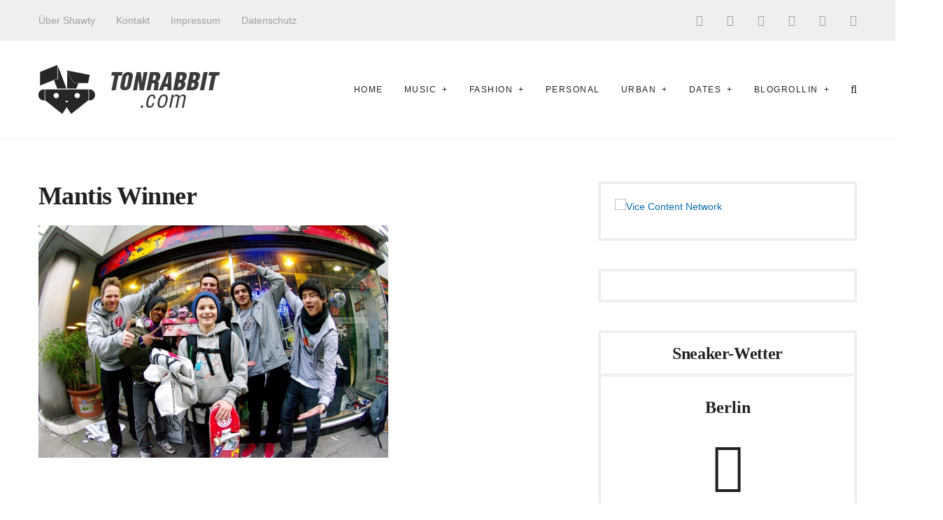

--- FILE ---
content_type: text/html; charset=UTF-8
request_url: https://www.tonrabbit.com/684/nike-dunk-sb-pushead-x-mantis-lifestore/nike-3-630x418-1/
body_size: 13650
content:
<!DOCTYPE html><html lang="de" class="no-js"><head><meta charset="UTF-8"><meta http-equiv="X-UA-Compatible" content="IE=edge"><meta name="viewport" content="width=device-width, initial-scale=1"><link rel="pingback" href="https://www.tonrabbit.com/xmlrpc.php"><link rel="apple-touch-icon" sizes="57x57" href="/apple-touch-icon-57x57.png"><link rel="apple-touch-icon" sizes="60x60" href="/apple-touch-icon-60x60.png"><link rel="apple-touch-icon" sizes="72x72" href="/apple-touch-icon-72x72.png"><link rel="apple-touch-icon" sizes="76x76" href="/apple-touch-icon-76x76.png"><link rel="apple-touch-icon" sizes="114x114" href="/apple-touch-icon-114x114.png"><link rel="apple-touch-icon" sizes="120x120" href="/apple-touch-icon-120x120.png"><link rel="apple-touch-icon" sizes="144x144" href="/apple-touch-icon-144x144.png"><link rel="apple-touch-icon" sizes="152x152" href="/apple-touch-icon-152x152.png"><link rel="apple-touch-icon" sizes="180x180" href="/apple-touch-icon-180x180.png"><link rel="icon" type="image/png" href="/favicon-32x32.png" sizes="32x32"><link rel="icon" type="image/png" href="/favicon-194x194.png" sizes="194x194"><link rel="icon" type="image/png" href="/android-chrome-192x192.png" sizes="192x192"><link rel="icon" type="image/png" href="/favicon-16x16.png" sizes="16x16"><link rel="shortcut icon" href="/favicon.ico"><link rel="manifest" href="/manifest.json"><link rel="mask-icon" href="/safari-pinned-tab.svg" color="#000000"><meta name="apple-mobile-web-app-title" content="wihel.de"><meta name="application-name" content="wihel.de"><meta name="msapplication-TileColor" content="#ffffff"><meta name="msapplication-TileImage" content="/mstile-144x144.png"><meta name="theme-color" content="#ffffff"><meta name='robots' content='index, follow, max-image-preview:large, max-snippet:-1, max-video-preview:-1' /><title>Mantis Winner - TonRabbit.com</title><link rel="canonical" href="https://www.tonrabbit.com/684/nike-dunk-sb-pushead-x-mantis-lifestore/nike-3-630x418-1/" /><meta property="og:locale" content="de_DE" /><meta property="og:type" content="article" /><meta property="og:title" content="Mantis Winner - TonRabbit.com" /><meta property="og:url" content="https://www.tonrabbit.com/684/nike-dunk-sb-pushead-x-mantis-lifestore/nike-3-630x418-1/" /><meta property="og:site_name" content="TonRabbit.com" /><meta property="og:image" content="https://www.tonrabbit.com/684/nike-dunk-sb-pushead-x-mantis-lifestore/nike-3-630x418-1" /><meta property="og:image:width" content="630" /><meta property="og:image:height" content="418" /><meta property="og:image:type" content="image/jpeg" /> <script type="application/ld+json" class="yoast-schema-graph">{"@context":"https://schema.org","@graph":[{"@type":"WebPage","@id":"https://www.tonrabbit.com/684/nike-dunk-sb-pushead-x-mantis-lifestore/nike-3-630x418-1/","url":"https://www.tonrabbit.com/684/nike-dunk-sb-pushead-x-mantis-lifestore/nike-3-630x418-1/","name":"Mantis Winner - TonRabbit.com","isPartOf":{"@id":"https://www.tonrabbit.com/#website"},"primaryImageOfPage":{"@id":"https://www.tonrabbit.com/684/nike-dunk-sb-pushead-x-mantis-lifestore/nike-3-630x418-1/#primaryimage"},"image":{"@id":"https://www.tonrabbit.com/684/nike-dunk-sb-pushead-x-mantis-lifestore/nike-3-630x418-1/#primaryimage"},"thumbnailUrl":"https://www.tonrabbit.com/wp-content/uploads/2011/03/nike-3-630x418-1.jpg","datePublished":"2011-03-09T10:50:51+00:00","breadcrumb":{"@id":"https://www.tonrabbit.com/684/nike-dunk-sb-pushead-x-mantis-lifestore/nike-3-630x418-1/#breadcrumb"},"inLanguage":"de","potentialAction":[{"@type":"ReadAction","target":["https://www.tonrabbit.com/684/nike-dunk-sb-pushead-x-mantis-lifestore/nike-3-630x418-1/"]}]},{"@type":"ImageObject","inLanguage":"de","@id":"https://www.tonrabbit.com/684/nike-dunk-sb-pushead-x-mantis-lifestore/nike-3-630x418-1/#primaryimage","url":"https://www.tonrabbit.com/wp-content/uploads/2011/03/nike-3-630x418-1.jpg","contentUrl":"https://www.tonrabbit.com/wp-content/uploads/2011/03/nike-3-630x418-1.jpg","width":630,"height":418},{"@type":"BreadcrumbList","@id":"https://www.tonrabbit.com/684/nike-dunk-sb-pushead-x-mantis-lifestore/nike-3-630x418-1/#breadcrumb","itemListElement":[{"@type":"ListItem","position":1,"name":"NIKE DUNK SB PUSHEAD x MANTIS LIFESTORE","item":"https://www.tonrabbit.com/684/nike-dunk-sb-pushead-x-mantis-lifestore/"},{"@type":"ListItem","position":2,"name":"Mantis Winner"}]},{"@type":"WebSite","@id":"https://www.tonrabbit.com/#website","url":"https://www.tonrabbit.com/","name":"TonRabbit.com","description":"She was HOP before it was HIP!","potentialAction":[{"@type":"SearchAction","target":{"@type":"EntryPoint","urlTemplate":"https://www.tonrabbit.com/?s={search_term_string}"},"query-input":{"@type":"PropertyValueSpecification","valueRequired":true,"valueName":"search_term_string"}}],"inLanguage":"de"}]}</script> <link rel='dns-prefetch' href='//secure.gravatar.com' /><link rel='dns-prefetch' href='//stats.wp.com' /><link rel='dns-prefetch' href='//fonts.googleapis.com' /><link rel='dns-prefetch' href='//v0.wordpress.com' /><link rel='dns-prefetch' href='//widgets.wp.com' /><link rel='dns-prefetch' href='//s0.wp.com' /><link rel='dns-prefetch' href='//0.gravatar.com' /><link rel='dns-prefetch' href='//1.gravatar.com' /><link rel='dns-prefetch' href='//2.gravatar.com' /><link rel='dns-prefetch' href='//jetpack.wordpress.com' /><link rel='dns-prefetch' href='//public-api.wordpress.com' /><link rel="alternate" type="application/rss+xml" title="TonRabbit.com &raquo; Feed" href="https://www.tonrabbit.com/feed/" /><link rel="alternate" type="application/rss+xml" title="TonRabbit.com &raquo; Kommentar-Feed" href="https://www.tonrabbit.com/comments/feed/" /><link rel="alternate" type="application/rss+xml" title="TonRabbit.com &raquo; Mantis Winner-Kommentar-Feed" href="https://www.tonrabbit.com/684/nike-dunk-sb-pushead-x-mantis-lifestore/nike-3-630x418-1/feed/" /><link rel="alternate" title="oEmbed (JSON)" type="application/json+oembed" href="https://www.tonrabbit.com/wp-json/oembed/1.0/embed?url=https%3A%2F%2Fwww.tonrabbit.com%2F684%2Fnike-dunk-sb-pushead-x-mantis-lifestore%2Fnike-3-630x418-1%2F" /><link rel="alternate" title="oEmbed (XML)" type="text/xml+oembed" href="https://www.tonrabbit.com/wp-json/oembed/1.0/embed?url=https%3A%2F%2Fwww.tonrabbit.com%2F684%2Fnike-dunk-sb-pushead-x-mantis-lifestore%2Fnike-3-630x418-1%2F&#038;format=xml" /><style id='wp-img-auto-sizes-contain-inline-css' type='text/css'>img:is([sizes=auto i],[sizes^="auto," i]){contain-intrinsic-size:3000px 1500px}
/*# sourceURL=wp-img-auto-sizes-contain-inline-css */</style><style id='wp-emoji-styles-inline-css' type='text/css'>img.wp-smiley, img.emoji {
		display: inline !important;
		border: none !important;
		box-shadow: none !important;
		height: 1em !important;
		width: 1em !important;
		margin: 0 0.07em !important;
		vertical-align: -0.1em !important;
		background: none !important;
		padding: 0 !important;
	}
/*# sourceURL=wp-emoji-styles-inline-css */</style><style id='wp-block-library-inline-css' type='text/css'>:root{--wp-block-synced-color:#7a00df;--wp-block-synced-color--rgb:122,0,223;--wp-bound-block-color:var(--wp-block-synced-color);--wp-editor-canvas-background:#ddd;--wp-admin-theme-color:#007cba;--wp-admin-theme-color--rgb:0,124,186;--wp-admin-theme-color-darker-10:#006ba1;--wp-admin-theme-color-darker-10--rgb:0,107,160.5;--wp-admin-theme-color-darker-20:#005a87;--wp-admin-theme-color-darker-20--rgb:0,90,135;--wp-admin-border-width-focus:2px}@media (min-resolution:192dpi){:root{--wp-admin-border-width-focus:1.5px}}.wp-element-button{cursor:pointer}:root .has-very-light-gray-background-color{background-color:#eee}:root .has-very-dark-gray-background-color{background-color:#313131}:root .has-very-light-gray-color{color:#eee}:root .has-very-dark-gray-color{color:#313131}:root .has-vivid-green-cyan-to-vivid-cyan-blue-gradient-background{background:linear-gradient(135deg,#00d084,#0693e3)}:root .has-purple-crush-gradient-background{background:linear-gradient(135deg,#34e2e4,#4721fb 50%,#ab1dfe)}:root .has-hazy-dawn-gradient-background{background:linear-gradient(135deg,#faaca8,#dad0ec)}:root .has-subdued-olive-gradient-background{background:linear-gradient(135deg,#fafae1,#67a671)}:root .has-atomic-cream-gradient-background{background:linear-gradient(135deg,#fdd79a,#004a59)}:root .has-nightshade-gradient-background{background:linear-gradient(135deg,#330968,#31cdcf)}:root .has-midnight-gradient-background{background:linear-gradient(135deg,#020381,#2874fc)}:root{--wp--preset--font-size--normal:16px;--wp--preset--font-size--huge:42px}.has-regular-font-size{font-size:1em}.has-larger-font-size{font-size:2.625em}.has-normal-font-size{font-size:var(--wp--preset--font-size--normal)}.has-huge-font-size{font-size:var(--wp--preset--font-size--huge)}.has-text-align-center{text-align:center}.has-text-align-left{text-align:left}.has-text-align-right{text-align:right}.has-fit-text{white-space:nowrap!important}#end-resizable-editor-section{display:none}.aligncenter{clear:both}.items-justified-left{justify-content:flex-start}.items-justified-center{justify-content:center}.items-justified-right{justify-content:flex-end}.items-justified-space-between{justify-content:space-between}.screen-reader-text{border:0;clip-path:inset(50%);height:1px;margin:-1px;overflow:hidden;padding:0;position:absolute;width:1px;word-wrap:normal!important}.screen-reader-text:focus{background-color:#ddd;clip-path:none;color:#444;display:block;font-size:1em;height:auto;left:5px;line-height:normal;padding:15px 23px 14px;text-decoration:none;top:5px;width:auto;z-index:100000}html :where(.has-border-color){border-style:solid}html :where([style*=border-top-color]){border-top-style:solid}html :where([style*=border-right-color]){border-right-style:solid}html :where([style*=border-bottom-color]){border-bottom-style:solid}html :where([style*=border-left-color]){border-left-style:solid}html :where([style*=border-width]){border-style:solid}html :where([style*=border-top-width]){border-top-style:solid}html :where([style*=border-right-width]){border-right-style:solid}html :where([style*=border-bottom-width]){border-bottom-style:solid}html :where([style*=border-left-width]){border-left-style:solid}html :where(img[class*=wp-image-]){height:auto;max-width:100%}:where(figure){margin:0 0 1em}html :where(.is-position-sticky){--wp-admin--admin-bar--position-offset:var(--wp-admin--admin-bar--height,0px)}@media screen and (max-width:600px){html :where(.is-position-sticky){--wp-admin--admin-bar--position-offset:0px}}

/*# sourceURL=wp-block-library-inline-css */</style><style id='global-styles-inline-css' type='text/css'>:root{--wp--preset--aspect-ratio--square: 1;--wp--preset--aspect-ratio--4-3: 4/3;--wp--preset--aspect-ratio--3-4: 3/4;--wp--preset--aspect-ratio--3-2: 3/2;--wp--preset--aspect-ratio--2-3: 2/3;--wp--preset--aspect-ratio--16-9: 16/9;--wp--preset--aspect-ratio--9-16: 9/16;--wp--preset--color--black: #000000;--wp--preset--color--cyan-bluish-gray: #abb8c3;--wp--preset--color--white: #ffffff;--wp--preset--color--pale-pink: #f78da7;--wp--preset--color--vivid-red: #cf2e2e;--wp--preset--color--luminous-vivid-orange: #ff6900;--wp--preset--color--luminous-vivid-amber: #fcb900;--wp--preset--color--light-green-cyan: #7bdcb5;--wp--preset--color--vivid-green-cyan: #00d084;--wp--preset--color--pale-cyan-blue: #8ed1fc;--wp--preset--color--vivid-cyan-blue: #0693e3;--wp--preset--color--vivid-purple: #9b51e0;--wp--preset--gradient--vivid-cyan-blue-to-vivid-purple: linear-gradient(135deg,rgb(6,147,227) 0%,rgb(155,81,224) 100%);--wp--preset--gradient--light-green-cyan-to-vivid-green-cyan: linear-gradient(135deg,rgb(122,220,180) 0%,rgb(0,208,130) 100%);--wp--preset--gradient--luminous-vivid-amber-to-luminous-vivid-orange: linear-gradient(135deg,rgb(252,185,0) 0%,rgb(255,105,0) 100%);--wp--preset--gradient--luminous-vivid-orange-to-vivid-red: linear-gradient(135deg,rgb(255,105,0) 0%,rgb(207,46,46) 100%);--wp--preset--gradient--very-light-gray-to-cyan-bluish-gray: linear-gradient(135deg,rgb(238,238,238) 0%,rgb(169,184,195) 100%);--wp--preset--gradient--cool-to-warm-spectrum: linear-gradient(135deg,rgb(74,234,220) 0%,rgb(151,120,209) 20%,rgb(207,42,186) 40%,rgb(238,44,130) 60%,rgb(251,105,98) 80%,rgb(254,248,76) 100%);--wp--preset--gradient--blush-light-purple: linear-gradient(135deg,rgb(255,206,236) 0%,rgb(152,150,240) 100%);--wp--preset--gradient--blush-bordeaux: linear-gradient(135deg,rgb(254,205,165) 0%,rgb(254,45,45) 50%,rgb(107,0,62) 100%);--wp--preset--gradient--luminous-dusk: linear-gradient(135deg,rgb(255,203,112) 0%,rgb(199,81,192) 50%,rgb(65,88,208) 100%);--wp--preset--gradient--pale-ocean: linear-gradient(135deg,rgb(255,245,203) 0%,rgb(182,227,212) 50%,rgb(51,167,181) 100%);--wp--preset--gradient--electric-grass: linear-gradient(135deg,rgb(202,248,128) 0%,rgb(113,206,126) 100%);--wp--preset--gradient--midnight: linear-gradient(135deg,rgb(2,3,129) 0%,rgb(40,116,252) 100%);--wp--preset--font-size--small: 13px;--wp--preset--font-size--medium: 20px;--wp--preset--font-size--large: 36px;--wp--preset--font-size--x-large: 42px;--wp--preset--spacing--20: 0.44rem;--wp--preset--spacing--30: 0.67rem;--wp--preset--spacing--40: 1rem;--wp--preset--spacing--50: 1.5rem;--wp--preset--spacing--60: 2.25rem;--wp--preset--spacing--70: 3.38rem;--wp--preset--spacing--80: 5.06rem;--wp--preset--shadow--natural: 6px 6px 9px rgba(0, 0, 0, 0.2);--wp--preset--shadow--deep: 12px 12px 50px rgba(0, 0, 0, 0.4);--wp--preset--shadow--sharp: 6px 6px 0px rgba(0, 0, 0, 0.2);--wp--preset--shadow--outlined: 6px 6px 0px -3px rgb(255, 255, 255), 6px 6px rgb(0, 0, 0);--wp--preset--shadow--crisp: 6px 6px 0px rgb(0, 0, 0);}:where(.is-layout-flex){gap: 0.5em;}:where(.is-layout-grid){gap: 0.5em;}body .is-layout-flex{display: flex;}.is-layout-flex{flex-wrap: wrap;align-items: center;}.is-layout-flex > :is(*, div){margin: 0;}body .is-layout-grid{display: grid;}.is-layout-grid > :is(*, div){margin: 0;}:where(.wp-block-columns.is-layout-flex){gap: 2em;}:where(.wp-block-columns.is-layout-grid){gap: 2em;}:where(.wp-block-post-template.is-layout-flex){gap: 1.25em;}:where(.wp-block-post-template.is-layout-grid){gap: 1.25em;}.has-black-color{color: var(--wp--preset--color--black) !important;}.has-cyan-bluish-gray-color{color: var(--wp--preset--color--cyan-bluish-gray) !important;}.has-white-color{color: var(--wp--preset--color--white) !important;}.has-pale-pink-color{color: var(--wp--preset--color--pale-pink) !important;}.has-vivid-red-color{color: var(--wp--preset--color--vivid-red) !important;}.has-luminous-vivid-orange-color{color: var(--wp--preset--color--luminous-vivid-orange) !important;}.has-luminous-vivid-amber-color{color: var(--wp--preset--color--luminous-vivid-amber) !important;}.has-light-green-cyan-color{color: var(--wp--preset--color--light-green-cyan) !important;}.has-vivid-green-cyan-color{color: var(--wp--preset--color--vivid-green-cyan) !important;}.has-pale-cyan-blue-color{color: var(--wp--preset--color--pale-cyan-blue) !important;}.has-vivid-cyan-blue-color{color: var(--wp--preset--color--vivid-cyan-blue) !important;}.has-vivid-purple-color{color: var(--wp--preset--color--vivid-purple) !important;}.has-black-background-color{background-color: var(--wp--preset--color--black) !important;}.has-cyan-bluish-gray-background-color{background-color: var(--wp--preset--color--cyan-bluish-gray) !important;}.has-white-background-color{background-color: var(--wp--preset--color--white) !important;}.has-pale-pink-background-color{background-color: var(--wp--preset--color--pale-pink) !important;}.has-vivid-red-background-color{background-color: var(--wp--preset--color--vivid-red) !important;}.has-luminous-vivid-orange-background-color{background-color: var(--wp--preset--color--luminous-vivid-orange) !important;}.has-luminous-vivid-amber-background-color{background-color: var(--wp--preset--color--luminous-vivid-amber) !important;}.has-light-green-cyan-background-color{background-color: var(--wp--preset--color--light-green-cyan) !important;}.has-vivid-green-cyan-background-color{background-color: var(--wp--preset--color--vivid-green-cyan) !important;}.has-pale-cyan-blue-background-color{background-color: var(--wp--preset--color--pale-cyan-blue) !important;}.has-vivid-cyan-blue-background-color{background-color: var(--wp--preset--color--vivid-cyan-blue) !important;}.has-vivid-purple-background-color{background-color: var(--wp--preset--color--vivid-purple) !important;}.has-black-border-color{border-color: var(--wp--preset--color--black) !important;}.has-cyan-bluish-gray-border-color{border-color: var(--wp--preset--color--cyan-bluish-gray) !important;}.has-white-border-color{border-color: var(--wp--preset--color--white) !important;}.has-pale-pink-border-color{border-color: var(--wp--preset--color--pale-pink) !important;}.has-vivid-red-border-color{border-color: var(--wp--preset--color--vivid-red) !important;}.has-luminous-vivid-orange-border-color{border-color: var(--wp--preset--color--luminous-vivid-orange) !important;}.has-luminous-vivid-amber-border-color{border-color: var(--wp--preset--color--luminous-vivid-amber) !important;}.has-light-green-cyan-border-color{border-color: var(--wp--preset--color--light-green-cyan) !important;}.has-vivid-green-cyan-border-color{border-color: var(--wp--preset--color--vivid-green-cyan) !important;}.has-pale-cyan-blue-border-color{border-color: var(--wp--preset--color--pale-cyan-blue) !important;}.has-vivid-cyan-blue-border-color{border-color: var(--wp--preset--color--vivid-cyan-blue) !important;}.has-vivid-purple-border-color{border-color: var(--wp--preset--color--vivid-purple) !important;}.has-vivid-cyan-blue-to-vivid-purple-gradient-background{background: var(--wp--preset--gradient--vivid-cyan-blue-to-vivid-purple) !important;}.has-light-green-cyan-to-vivid-green-cyan-gradient-background{background: var(--wp--preset--gradient--light-green-cyan-to-vivid-green-cyan) !important;}.has-luminous-vivid-amber-to-luminous-vivid-orange-gradient-background{background: var(--wp--preset--gradient--luminous-vivid-amber-to-luminous-vivid-orange) !important;}.has-luminous-vivid-orange-to-vivid-red-gradient-background{background: var(--wp--preset--gradient--luminous-vivid-orange-to-vivid-red) !important;}.has-very-light-gray-to-cyan-bluish-gray-gradient-background{background: var(--wp--preset--gradient--very-light-gray-to-cyan-bluish-gray) !important;}.has-cool-to-warm-spectrum-gradient-background{background: var(--wp--preset--gradient--cool-to-warm-spectrum) !important;}.has-blush-light-purple-gradient-background{background: var(--wp--preset--gradient--blush-light-purple) !important;}.has-blush-bordeaux-gradient-background{background: var(--wp--preset--gradient--blush-bordeaux) !important;}.has-luminous-dusk-gradient-background{background: var(--wp--preset--gradient--luminous-dusk) !important;}.has-pale-ocean-gradient-background{background: var(--wp--preset--gradient--pale-ocean) !important;}.has-electric-grass-gradient-background{background: var(--wp--preset--gradient--electric-grass) !important;}.has-midnight-gradient-background{background: var(--wp--preset--gradient--midnight) !important;}.has-small-font-size{font-size: var(--wp--preset--font-size--small) !important;}.has-medium-font-size{font-size: var(--wp--preset--font-size--medium) !important;}.has-large-font-size{font-size: var(--wp--preset--font-size--large) !important;}.has-x-large-font-size{font-size: var(--wp--preset--font-size--x-large) !important;}
/*# sourceURL=global-styles-inline-css */</style><style id='classic-theme-styles-inline-css' type='text/css'>/*! This file is auto-generated */
.wp-block-button__link{color:#fff;background-color:#32373c;border-radius:9999px;box-shadow:none;text-decoration:none;padding:calc(.667em + 2px) calc(1.333em + 2px);font-size:1.125em}.wp-block-file__button{background:#32373c;color:#fff;text-decoration:none}
/*# sourceURL=/wp-includes/css/classic-themes.min.css */</style><link rel='stylesheet' id='cookie-notice-front-css' href='https://www.tonrabbit.com/wp-content/plugins/cookie-notice/css/front.min.css?ver=2.5.11' type='text/css' media='all' /><link rel='stylesheet' id='fvp-frontend-css' href='https://www.tonrabbit.com/wp-content/cache/autoptimize/css/autoptimize_single_688d360e90d71fd1a201875aeb635ad6.css?ver=2.3.3' type='text/css' media='all' /><link rel='stylesheet' id='dashicons-css' href='https://www.tonrabbit.com/wp-includes/css/dashicons.min.css?ver=6.9' type='text/css' media='all' /><link rel='stylesheet' id='manohara-vendor-css' href='https://www.tonrabbit.com/wp-content/cache/autoptimize/css/autoptimize_single_86f609dea3b6cbe4ffd27e8a6ddc2af3.css?ver=1.0.0' type='text/css' media='all' /><link rel='stylesheet' id='manohara-style-css' href='https://www.tonrabbit.com/wp-content/cache/autoptimize/css/autoptimize_single_d2c592560966ab124cadabdcbba9e827.css?ver=1.0.0' type='text/css' media='all' /><link rel='stylesheet' id='manohara-css' href='https://www.tonrabbit.com/wp-content/cache/autoptimize/css/autoptimize_single_60c900b7e4f9a86ad888806a55478dfe.css?ver=1.0.0' type='text/css' media='all' /><link rel='stylesheet' id='jetpack_likes-css' href='https://www.tonrabbit.com/wp-content/cache/autoptimize/css/autoptimize_single_d402e4f0b2fe0983d7c184a5d78642da.css?ver=15.4' type='text/css' media='all' /> <script defer id="cookie-notice-front-js-before" src="[data-uri]"></script> <script defer type="text/javascript" src="https://www.tonrabbit.com/wp-content/plugins/cookie-notice/js/front.min.js?ver=2.5.11" id="cookie-notice-front-js"></script> <script type="text/javascript" src="https://www.tonrabbit.com/wp-includes/js/jquery/jquery.min.js?ver=3.7.1" id="jquery-core-js"></script> <script type="text/javascript" src="https://www.tonrabbit.com/wp-includes/js/jquery/jquery-migrate.min.js?ver=3.4.1" id="jquery-migrate-js"></script> <script type="text/javascript" src="https://www.tonrabbit.com/wp-content/plugins/featured-video-plus/js/jquery.fitvids.min.js?ver=master-2015-08" id="jquery.fitvids-js"></script> <script defer id="fvp-frontend-js-extra" src="[data-uri]"></script> <script defer type="text/javascript" src="https://www.tonrabbit.com/wp-content/plugins/featured-video-plus/js/frontend.min.js?ver=2.3.3" id="fvp-frontend-js"></script> <script defer type="text/javascript" src="https://www.tonrabbit.com/wp-content/plugins/google-analyticator/external-tracking.min.js?ver=6.5.7" id="ga-external-tracking-js"></script> <link rel="https://api.w.org/" href="https://www.tonrabbit.com/wp-json/" /><link rel="alternate" title="JSON" type="application/json" href="https://www.tonrabbit.com/wp-json/wp/v2/media/686" /><link rel="EditURI" type="application/rsd+xml" title="RSD" href="https://www.tonrabbit.com/xmlrpc.php?rsd" /><meta name="generator" content="WordPress 6.9" /><link rel='shortlink' href='https://wp.me/a3iMax-b4' /><style>img#wpstats{display:none}</style> <script defer src="[data-uri]"></script> <script type="text/javascript">var _gaq = _gaq || [];
  
	_gaq.push(['_setAccount', 'UA-6301628-30']);
    _gaq.push(['_addDevId', 'i9k95']); // Google Analyticator App ID with Google
	_gaq.push(['_trackPageview']);

	(function() {
		var ga = document.createElement('script'); ga.type = 'text/javascript'; ga.async = true;
		                ga.src = ('https:' == document.location.protocol ? 'https://ssl' : 'http://www') + '.google-analytics.com/ga.js';
		                var s = document.getElementsByTagName('script')[0]; s.parentNode.insertBefore(ga, s);
	})();</script> <script defer src="[data-uri]"></script> <script>(function(i,s,o,g,r,a,m){i['GoogleAnalyticsObject']=r;i[r]=i[r]||function(){
	(i[r].q=i[r].q||[]).push(arguments)},i[r].l=1*new Date();a=s.createElement(o),
	m=s.getElementsByTagName(o)[0];a.async=1;a.src=g;m.parentNode.insertBefore(a,m)
})(window,document,'script','//www.google-analytics.com/analytics.js','ga');
ga('create', 'UA-18311659-1', 'auto');
ga('set', 'anonymizeIp', true);
ga('send', 'pageview');</script> </head><body class="attachment wp-singular attachment-template-default single single-attachment postid-686 attachmentid-686 attachment-jpeg wp-theme-manohara wp-child-theme-manohara-child cookies-not-set tailor-ui single-post--layout-"><div id="wrap"><header role="banner"><div class="header header--mobile"><div class="header__section header__section--sticky"><div class="header__inner"> <button data-toggle="sidenav" class="icon"> <i class="fa fa-bars"></i> </button><div class="brand"><div class="brand__logo"> <a href="https://www.tonrabbit.com/"> <img src="https://www.tonrabbit.com/wp-content/uploads/2014/07/website_logo.png" alt="TonRabbit.com" data-rjs="https://www.tonrabbit.com/wp-content/uploads/2011/03/nike-3-630x418-1.jpg"> </a></div></div> <button data-toggle="searchbar" class="icon"> <i class="fa fa-search"></i> </button><div class="searchbar"><form role="search" method="get" action="https://www.tonrabbit.com/"> <input type="search" name="s" title="Search for:" placeholder="Enter your keyword here and hit enter" value="" ></form> <button type="button" class="searchbar__close icon"> <i class="fa fa-close"></i> </button></div></div></div></div><div class="header header--style-1"><div class="header__section header__section--secondary"><div class="container"><div class="header__inner"><nav class="nav nav--secondary"><ul id="menu-sec-nav" class="menu"><li id="menu-item-3432" class="menu-item menu-item-type-post_type menu-item-object-page menu-item-3432"><a href="https://www.tonrabbit.com/shawty/">Über Shawty</a></li><li id="menu-item-3433" class="menu-item menu-item-type-post_type menu-item-object-page menu-item-3433"><a href="https://www.tonrabbit.com/kontakt/">Kontakt</a></li><li id="menu-item-3434" class="menu-item menu-item-type-post_type menu-item-object-page menu-item-3434"><a href="https://www.tonrabbit.com/impressum/">Impressum</a></li><li id="menu-item-6314" class="menu-item menu-item-type-post_type menu-item-object-page menu-item-6314"><a href="https://www.tonrabbit.com/datenschutz/">Datenschutz</a></li></ul></nav><nav class="social-links"> <a href="https://www.facebook.com/tonrabbit" class="icon"><i class="fa fa-facebook-official"></i></a> <a href="https://twitter.com/rabbit_runz" class="icon"><i class="fa fa-twitter"></i></a> <a href="https://plus.google.com/u/0/113327615671879140977" class="icon"><i class="fa fa-google-plus"></i></a> <a href="https://www.instagram.com/rabbit_runz/" class="icon"><i class="fa fa-instagram"></i></a> <a href="https://www.youtube.com/user/KillahKizz" class="icon"><i class="fa fa-youtube-play"></i></a> <a href="https://www.pinterest.de/rabbitrunz/boards" class="icon"><i class="fa fa-pinterest"></i></a></nav></div></div></div><div class="header__section header__section--primary"><div class="container"><div class="header__inner"><div class="brand"><div class="brand__logo"> <a href="https://www.tonrabbit.com/"> <img src="https://www.tonrabbit.com/wp-content/uploads/2014/07/website_logo.png" alt="TonRabbit.com" data-rjs="https://www.tonrabbit.com/wp-content/uploads/2011/03/nike-3-630x418-1.jpg"> </a></div></div><nav class="nav nav--primary"><ul id="menu-main-nav" class="menu"><li id="menu-item-3400" class="menu-item menu-item-type-post_type menu-item-object-page menu-item-home menu-item-3400"><a href="https://www.tonrabbit.com/">Home</a></li><li id="menu-item-3453" class="menu-item menu-item-type-taxonomy menu-item-object-category menu-item-has-children menu-item-3453"><a href="https://www.tonrabbit.com/category/music/">Music</a><ul class="sub-menu"><li id="menu-item-3476" class="menu-item menu-item-type-taxonomy menu-item-object-category menu-item-3476"><a href="https://www.tonrabbit.com/category/music/concerts/">Concerts</a></li><li id="menu-item-3477" class="menu-item menu-item-type-taxonomy menu-item-object-category menu-item-3477"><a href="https://www.tonrabbit.com/category/music/festivals/">Festivals</a></li><li id="menu-item-3419" class="menu-item menu-item-type-taxonomy menu-item-object-category menu-item-3419"><a href="https://www.tonrabbit.com/category/music/hip-hop/">Hip Hop</a></li><li id="menu-item-3420" class="menu-item menu-item-type-taxonomy menu-item-object-category menu-item-3420"><a href="https://www.tonrabbit.com/category/music/interviews/">Interviews</a></li><li id="menu-item-3421" class="menu-item menu-item-type-taxonomy menu-item-object-category menu-item-3421"><a href="https://www.tonrabbit.com/category/music/playlist/">Playlist</a></li><li id="menu-item-3445" class="menu-item menu-item-type-taxonomy menu-item-object-category menu-item-3445"><a href="https://www.tonrabbit.com/category/music/specialz-music/">Specialz</a></li><li id="menu-item-3446" class="menu-item menu-item-type-taxonomy menu-item-object-category menu-item-3446"><a href="https://www.tonrabbit.com/category/music/tracks/">Tracks</a></li><li id="menu-item-3422" class="menu-item menu-item-type-taxonomy menu-item-object-category menu-item-3422"><a href="https://www.tonrabbit.com/category/videos/">Videos</a></li><li id="menu-item-3423" class="menu-item menu-item-type-taxonomy menu-item-object-category menu-item-3423"><a href="https://www.tonrabbit.com/category/music/wmr/">Weekly Music Recap</a></li></ul></li><li id="menu-item-3454" class="menu-item menu-item-type-taxonomy menu-item-object-category menu-item-has-children menu-item-3454"><a href="https://www.tonrabbit.com/category/fashion/">Fashion</a><ul class="sub-menu"><li id="menu-item-3455" class="menu-item menu-item-type-taxonomy menu-item-object-category menu-item-3455"><a href="https://www.tonrabbit.com/category/fashion/apparel/">Apparel</a></li><li id="menu-item-3640" class="menu-item menu-item-type-taxonomy menu-item-object-category menu-item-3640"><a href="https://www.tonrabbit.com/category/fashion/lookbook/">Lookbook</a></li><li id="menu-item-3456" class="menu-item menu-item-type-taxonomy menu-item-object-category menu-item-3456"><a href="https://www.tonrabbit.com/category/fashion/sneaker/">Sneaker</a></li><li id="menu-item-5439" class="menu-item menu-item-type-taxonomy menu-item-object-category menu-item-5439"><a href="https://www.tonrabbit.com/category/fashion/kicksonfriday/">KicksOnFriday</a></li><li id="menu-item-3479" class="menu-item menu-item-type-taxonomy menu-item-object-category menu-item-3479"><a href="https://www.tonrabbit.com/category/fashion/she-loves-sneakers/">She ❤ Sneakers</a></li></ul></li><li id="menu-item-3427" class="menu-item menu-item-type-taxonomy menu-item-object-category menu-item-3427"><a href="https://www.tonrabbit.com/category/personal/">Personal</a></li><li id="menu-item-3457" class="menu-item menu-item-type-taxonomy menu-item-object-category menu-item-has-children menu-item-3457"><a href="https://www.tonrabbit.com/category/urban/">Urban</a><ul class="sub-menu"><li id="menu-item-3463" class="menu-item menu-item-type-taxonomy menu-item-object-category menu-item-has-children menu-item-3463"><a href="https://www.tonrabbit.com/category/events/">Events</a><ul class="sub-menu"><li id="menu-item-3470" class="menu-item menu-item-type-taxonomy menu-item-object-category menu-item-3470"><a href="https://www.tonrabbit.com/category/events/international/">International</a></li><li id="menu-item-3471" class="menu-item menu-item-type-taxonomy menu-item-object-category menu-item-has-children menu-item-3471"><a href="https://www.tonrabbit.com/category/events/national/">National</a><ul class="sub-menu"><li id="menu-item-3464" class="menu-item menu-item-type-taxonomy menu-item-object-category menu-item-3464"><a href="https://www.tonrabbit.com/category/events/hamburg/">Hamburg</a></li></ul></li></ul></li><li id="menu-item-3458" class="menu-item menu-item-type-taxonomy menu-item-object-category menu-item-3458"><a href="https://www.tonrabbit.com/category/urban/lifestyle/">Lifestyle</a></li><li id="menu-item-3818" class="menu-item menu-item-type-taxonomy menu-item-object-category menu-item-3818"><a href="https://www.tonrabbit.com/category/urban/gadgets/">Gadgets</a></li><li id="menu-item-3459" class="menu-item menu-item-type-taxonomy menu-item-object-category menu-item-has-children menu-item-3459"><a href="https://www.tonrabbit.com/category/urban/marketing/">Marketing</a><ul class="sub-menu"><li id="menu-item-3460" class="menu-item menu-item-type-taxonomy menu-item-object-category menu-item-3460"><a href="https://www.tonrabbit.com/category/urban/marketing/social-media/">Social Media</a></li></ul></li><li id="menu-item-4661" class="menu-item menu-item-type-taxonomy menu-item-object-category menu-item-4661"><a href="https://www.tonrabbit.com/category/urban/shorties/">Shorties</a></li><li id="menu-item-3461" class="menu-item menu-item-type-taxonomy menu-item-object-category menu-item-3461"><a href="https://www.tonrabbit.com/category/urban/streetart-urban/">Streetart</a></li></ul></li><li id="menu-item-3507" class="menu-item menu-item-type-taxonomy menu-item-object-category menu-item-has-children menu-item-3507"><a href="https://www.tonrabbit.com/category/dates/">Dates</a><ul class="sub-menu"><li id="menu-item-3508" class="menu-item menu-item-type-taxonomy menu-item-object-category menu-item-3508"><a href="https://www.tonrabbit.com/category/dates/2008/">2008</a></li><li id="menu-item-3509" class="menu-item menu-item-type-taxonomy menu-item-object-category menu-item-3509"><a href="https://www.tonrabbit.com/category/dates/2009/">2009</a></li><li id="menu-item-3510" class="menu-item menu-item-type-taxonomy menu-item-object-category menu-item-3510"><a href="https://www.tonrabbit.com/category/dates/2011/">2011</a></li><li id="menu-item-3511" class="menu-item menu-item-type-taxonomy menu-item-object-category menu-item-3511"><a href="https://www.tonrabbit.com/category/dates/2012/">2012</a></li><li id="menu-item-3512" class="menu-item menu-item-type-taxonomy menu-item-object-category menu-item-3512"><a href="https://www.tonrabbit.com/category/dates/2013/">2013</a></li><li id="menu-item-3513" class="menu-item menu-item-type-taxonomy menu-item-object-category menu-item-3513"><a href="https://www.tonrabbit.com/category/dates/2014/">2014</a></li><li id="menu-item-3514" class="menu-item menu-item-type-taxonomy menu-item-object-category menu-item-3514"><a href="https://www.tonrabbit.com/category/dates/2015/">2015</a></li></ul></li><li id="menu-item-3466" class="menu-item menu-item-type-taxonomy menu-item-object-category menu-item-has-children menu-item-3466"><a href="https://www.tonrabbit.com/category/blogrollin-2/">BlogRollin</a><ul class="sub-menu"><li id="menu-item-3467" class="menu-item menu-item-type-taxonomy menu-item-object-category menu-item-3467"><a href="https://www.tonrabbit.com/category/blogrollin-2/blogs/">Blogs</a></li><li id="menu-item-3468" class="menu-item menu-item-type-taxonomy menu-item-object-category menu-item-3468"><a href="https://www.tonrabbit.com/category/blogrollin-2/instagram/">Instagram</a></li></ul></li></ul></nav> <button type="button" data-toggle="searchbar" class="icon"> <i class="fa fa-search"></i> </button><div class="searchbar"><form role="search" method="get" action="https://www.tonrabbit.com/"> <input type="search" name="s" title="Search for:" placeholder="Enter your keyword here and hit enter" value="" ></form> <button type="button" class="searchbar__close icon"> <i class="fa fa-close"></i> </button></div></div></div></div></div><aside id="sidenav" class="sidenav"><div class="sidenav__backdrop"><div class="sidenav__content"><div class="sidenav__brand brand"><div class="brand__name"> <a href="https://www.tonrabbit.com/">TonRabbit.com</a></div><div class="icon sidenav__close"></div></div><nav class="sidenav__nav"><ul id="menu-main-nav-1" class="menu"><li class="menu-item menu-item-type-post_type menu-item-object-page menu-item-home menu-item-3400"><a href="https://www.tonrabbit.com/">Home</a></li><li class="menu-item menu-item-type-taxonomy menu-item-object-category menu-item-has-children menu-item-3453"><a href="https://www.tonrabbit.com/category/music/">Music</a><ul class="sub-menu"><li class="menu-item menu-item-type-taxonomy menu-item-object-category menu-item-3476"><a href="https://www.tonrabbit.com/category/music/concerts/">Concerts</a></li><li class="menu-item menu-item-type-taxonomy menu-item-object-category menu-item-3477"><a href="https://www.tonrabbit.com/category/music/festivals/">Festivals</a></li><li class="menu-item menu-item-type-taxonomy menu-item-object-category menu-item-3419"><a href="https://www.tonrabbit.com/category/music/hip-hop/">Hip Hop</a></li><li class="menu-item menu-item-type-taxonomy menu-item-object-category menu-item-3420"><a href="https://www.tonrabbit.com/category/music/interviews/">Interviews</a></li><li class="menu-item menu-item-type-taxonomy menu-item-object-category menu-item-3421"><a href="https://www.tonrabbit.com/category/music/playlist/">Playlist</a></li><li class="menu-item menu-item-type-taxonomy menu-item-object-category menu-item-3445"><a href="https://www.tonrabbit.com/category/music/specialz-music/">Specialz</a></li><li class="menu-item menu-item-type-taxonomy menu-item-object-category menu-item-3446"><a href="https://www.tonrabbit.com/category/music/tracks/">Tracks</a></li><li class="menu-item menu-item-type-taxonomy menu-item-object-category menu-item-3422"><a href="https://www.tonrabbit.com/category/videos/">Videos</a></li><li class="menu-item menu-item-type-taxonomy menu-item-object-category menu-item-3423"><a href="https://www.tonrabbit.com/category/music/wmr/">Weekly Music Recap</a></li></ul></li><li class="menu-item menu-item-type-taxonomy menu-item-object-category menu-item-has-children menu-item-3454"><a href="https://www.tonrabbit.com/category/fashion/">Fashion</a><ul class="sub-menu"><li class="menu-item menu-item-type-taxonomy menu-item-object-category menu-item-3455"><a href="https://www.tonrabbit.com/category/fashion/apparel/">Apparel</a></li><li class="menu-item menu-item-type-taxonomy menu-item-object-category menu-item-3640"><a href="https://www.tonrabbit.com/category/fashion/lookbook/">Lookbook</a></li><li class="menu-item menu-item-type-taxonomy menu-item-object-category menu-item-3456"><a href="https://www.tonrabbit.com/category/fashion/sneaker/">Sneaker</a></li><li class="menu-item menu-item-type-taxonomy menu-item-object-category menu-item-5439"><a href="https://www.tonrabbit.com/category/fashion/kicksonfriday/">KicksOnFriday</a></li><li class="menu-item menu-item-type-taxonomy menu-item-object-category menu-item-3479"><a href="https://www.tonrabbit.com/category/fashion/she-loves-sneakers/">She ❤ Sneakers</a></li></ul></li><li class="menu-item menu-item-type-taxonomy menu-item-object-category menu-item-3427"><a href="https://www.tonrabbit.com/category/personal/">Personal</a></li><li class="menu-item menu-item-type-taxonomy menu-item-object-category menu-item-has-children menu-item-3457"><a href="https://www.tonrabbit.com/category/urban/">Urban</a><ul class="sub-menu"><li class="menu-item menu-item-type-taxonomy menu-item-object-category menu-item-has-children menu-item-3463"><a href="https://www.tonrabbit.com/category/events/">Events</a><ul class="sub-menu"><li class="menu-item menu-item-type-taxonomy menu-item-object-category menu-item-3470"><a href="https://www.tonrabbit.com/category/events/international/">International</a></li><li class="menu-item menu-item-type-taxonomy menu-item-object-category menu-item-has-children menu-item-3471"><a href="https://www.tonrabbit.com/category/events/national/">National</a><ul class="sub-menu"><li class="menu-item menu-item-type-taxonomy menu-item-object-category menu-item-3464"><a href="https://www.tonrabbit.com/category/events/hamburg/">Hamburg</a></li></ul></li></ul></li><li class="menu-item menu-item-type-taxonomy menu-item-object-category menu-item-3458"><a href="https://www.tonrabbit.com/category/urban/lifestyle/">Lifestyle</a></li><li class="menu-item menu-item-type-taxonomy menu-item-object-category menu-item-3818"><a href="https://www.tonrabbit.com/category/urban/gadgets/">Gadgets</a></li><li class="menu-item menu-item-type-taxonomy menu-item-object-category menu-item-has-children menu-item-3459"><a href="https://www.tonrabbit.com/category/urban/marketing/">Marketing</a><ul class="sub-menu"><li class="menu-item menu-item-type-taxonomy menu-item-object-category menu-item-3460"><a href="https://www.tonrabbit.com/category/urban/marketing/social-media/">Social Media</a></li></ul></li><li class="menu-item menu-item-type-taxonomy menu-item-object-category menu-item-4661"><a href="https://www.tonrabbit.com/category/urban/shorties/">Shorties</a></li><li class="menu-item menu-item-type-taxonomy menu-item-object-category menu-item-3461"><a href="https://www.tonrabbit.com/category/urban/streetart-urban/">Streetart</a></li></ul></li><li class="menu-item menu-item-type-taxonomy menu-item-object-category menu-item-has-children menu-item-3507"><a href="https://www.tonrabbit.com/category/dates/">Dates</a><ul class="sub-menu"><li class="menu-item menu-item-type-taxonomy menu-item-object-category menu-item-3508"><a href="https://www.tonrabbit.com/category/dates/2008/">2008</a></li><li class="menu-item menu-item-type-taxonomy menu-item-object-category menu-item-3509"><a href="https://www.tonrabbit.com/category/dates/2009/">2009</a></li><li class="menu-item menu-item-type-taxonomy menu-item-object-category menu-item-3510"><a href="https://www.tonrabbit.com/category/dates/2011/">2011</a></li><li class="menu-item menu-item-type-taxonomy menu-item-object-category menu-item-3511"><a href="https://www.tonrabbit.com/category/dates/2012/">2012</a></li><li class="menu-item menu-item-type-taxonomy menu-item-object-category menu-item-3512"><a href="https://www.tonrabbit.com/category/dates/2013/">2013</a></li><li class="menu-item menu-item-type-taxonomy menu-item-object-category menu-item-3513"><a href="https://www.tonrabbit.com/category/dates/2014/">2014</a></li><li class="menu-item menu-item-type-taxonomy menu-item-object-category menu-item-3514"><a href="https://www.tonrabbit.com/category/dates/2015/">2015</a></li></ul></li><li class="menu-item menu-item-type-taxonomy menu-item-object-category menu-item-has-children menu-item-3466"><a href="https://www.tonrabbit.com/category/blogrollin-2/">BlogRollin</a><ul class="sub-menu"><li class="menu-item menu-item-type-taxonomy menu-item-object-category menu-item-3467"><a href="https://www.tonrabbit.com/category/blogrollin-2/blogs/">Blogs</a></li><li class="menu-item menu-item-type-taxonomy menu-item-object-category menu-item-3468"><a href="https://www.tonrabbit.com/category/blogrollin-2/instagram/">Instagram</a></li></ul></li></ul></nav><nav class="sidenav__social-links"> <a href="https://www.facebook.com/tonrabbit" class="icon"><i class="fa fa-facebook-official"></i></a> <a href="https://twitter.com/rabbit_runz" class="icon"><i class="fa fa-twitter"></i></a> <a href="https://plus.google.com/u/0/113327615671879140977" class="icon"><i class="fa fa-google-plus"></i></a> <a href="https://www.instagram.com/rabbit_runz/" class="icon"><i class="fa fa-instagram"></i></a> <a href="https://www.youtube.com/user/KillahKizz" class="icon"><i class="fa fa-youtube-play"></i></a> <a href="https://www.pinterest.de/rabbitrunz/boards" class="icon"><i class="fa fa-pinterest"></i></a></nav></div></div></aside></header><main role="main"><div class="content"><article id="post-686" class="article post-686 attachment type-attachment status-inherit hentry"><div class="section section--border-bottom section--border-top"><div class="container"><div class="section__inner"><div class="grid"><div class="grid__cell grid__cell--medium-8"><section class="content-area"><header class="article__header"><h1 class="article__title">Mantis Winner</h1></header><div class="article__content"><p class="attachment"><a href='https://www.tonrabbit.com/wp-content/uploads/2011/03/nike-3-630x418-1.jpg'><img fetchpriority="high" decoding="async" width="500" height="332" src="https://www.tonrabbit.com/wp-content/uploads/2011/03/nike-3-630x418-1-500x332.jpg" class="attachment-medium size-medium" alt="" srcset="https://www.tonrabbit.com/wp-content/uploads/2011/03/nike-3-630x418-1-500x332.jpg 500w, https://www.tonrabbit.com/wp-content/uploads/2011/03/nike-3-630x418-1-300x200.jpg 300w, https://www.tonrabbit.com/wp-content/uploads/2011/03/nike-3-630x418-1-360x240.jpg 360w, https://www.tonrabbit.com/wp-content/uploads/2011/03/nike-3-630x418-1-600x400.jpg 600w, https://www.tonrabbit.com/wp-content/uploads/2011/03/nike-3-630x418-1.jpg 630w" sizes="(max-width: 500px) 100vw, 500px" data-rjs="https://www.tonrabbit.com/wp-content/uploads/2011/03/nike-3-630x418-1.jpg" data-attachment-id="686" data-permalink="https://www.tonrabbit.com/684/nike-dunk-sb-pushead-x-mantis-lifestore/nike-3-630x418-1/" data-orig-file="https://www.tonrabbit.com/wp-content/uploads/2011/03/nike-3-630x418-1.jpg" data-orig-size="630,418" data-comments-opened="1" data-image-meta="{&quot;aperture&quot;:&quot;0&quot;,&quot;credit&quot;:&quot;&quot;,&quot;camera&quot;:&quot;&quot;,&quot;caption&quot;:&quot;&quot;,&quot;created_timestamp&quot;:&quot;0&quot;,&quot;copyright&quot;:&quot;&quot;,&quot;focal_length&quot;:&quot;0&quot;,&quot;iso&quot;:&quot;0&quot;,&quot;shutter_speed&quot;:&quot;0&quot;,&quot;title&quot;:&quot;&quot;,&quot;orientation&quot;:&quot;0&quot;}" data-image-title="Mantis Winner" data-image-description="" data-image-caption="" data-medium-file="https://www.tonrabbit.com/wp-content/uploads/2011/03/nike-3-630x418-1-500x332.jpg" data-large-file="https://www.tonrabbit.com/wp-content/uploads/2011/03/nike-3-630x418-1.jpg" /></a></p></div></section></div><div class="grid__cell grid__cell--medium-4"><aside class="widget-area" role="complementary"><div class="colcade"><div class="grid grid--medium"><div class="grid__cell grid__cell--medium-12"></div></div><div class="grid grid--small"><div class="grid__cell grid__cell--small-6"></div><div class="grid__cell grid__cell--small-6"></div></div><div class="grid grid--xsmall"><div class="grid__cell grid__cell--12"></div></div></div><div id="text-11" class="widget widget_text"><div class="textwidget"><p><a href="http://www.vice.com/de/pages/vcn/?utm_source=VCN" target="blank"><img decoding="async" src="http://viceland.de/vcn/images/logos/button_Ohne_schwarz.jpg" alt="Vice Content Network" border="0" /></a></p></div></div><div id="widget-incredibbble-social-counter-2" class="widget widget-incredibbble-social-counter"><ul class="widget-incredibbble-social-counter__list"></ul></div><div id="widget-incredibbble-weather-2" class="widget widget-incredibbble-weather"><h2 class="widget__title">Sneaker-Wetter</h2><div class="widget-incredibbble-weather__city">Berlin</div><div class="widget-incredibbble-weather__icon"> <i class="wi wi-night-clear"></i></div><div class="widget-incredibbble-weather__main"><div class="widget-incredibbble-weather__temp">-3.82&deg;</div><div class="widget-incredibbble-weather__desc"><div class="widget-incredibbble-weather__condition">Clear Sky</div><div class="widget-incredibbble-weather__temp-hi-lo">-6.62&deg; &dash; -2.74&deg;</div></div></div><div class="widget-incredibbble-weather__details"><div class="widget-incredibbble-weather__wind"> <strong>4.02 m/s</strong> <span>Wind</span></div><div class="widget-incredibbble-weather__humidity"> <strong>80%</strong> <span>Humidity</span></div><div class="widget-incredibbble-weather__pressure"> <strong>1005 hPa</strong> <span>Pressure</span></div></div></div></aside></div></div></div></div></div></article></div></main><footer role="contentinfo"><div class="footer footer--style-2"><div class="footer__section footer__section--primary"><div class="container"><div class="footer__inner"><div class="grid"><div class="grid__cell grid__cell--small-6 grid__cell--medium-4 grid__cell--medium-push-4"><div id="categories-2" class="widget widget_categories"><h2 class="widget__title">Kategorien</h2><form action="https://www.tonrabbit.com" method="get"><label class="screen-reader-text" for="cat">Kategorien</label><select  name='cat' id='cat' class='input input--o'><option value='-1'>Kategorie auswählen</option><option class="level-0" value="818">2008</option><option class="level-0" value="819">2009</option><option class="level-0" value="820">2011</option><option class="level-0" value="821">2012</option><option class="level-0" value="822">2013</option><option class="level-0" value="823">2014</option><option class="level-0" value="824">2015</option><option class="level-0" value="1">Allgemein</option><option class="level-0" value="800">Apparel</option><option class="level-0" value="810">Concerts</option><option class="level-0" value="520">Crew-Content</option><option class="level-0" value="817">Dates</option><option class="level-0" value="188">Events</option><option class="level-0" value="342">Fashion</option><option class="level-0" value="1158">Featured</option><option class="level-0" value="811">Festivals</option><option class="level-0" value="861">Gadgets</option><option class="level-0" value="28">Hamburg</option><option class="level-0" value="25">Hip Hop</option><option class="level-0" value="470">Interviews</option><option class="level-0" value="1072">KicksOnFriday</option><option class="level-0" value="26">Lifestyle</option><option class="level-0" value="836">Lookbook</option><option class="level-0" value="27">Marketing</option><option class="level-0" value="372">Music</option><option class="level-0" value="808">National</option><option class="level-0" value="66">Personal</option><option class="level-0" value="1161">Podcast</option><option class="level-0" value="812">She ❤ Sneakers</option><option class="level-0" value="972">Shorties</option><option class="level-0" value="267">Sneaker</option><option class="level-0" value="381">Social Media</option><option class="level-0" value="798">Specialz</option><option class="level-0" value="749">Streetart</option><option class="level-0" value="799">Tracks</option><option class="level-0" value="801">Urban</option><option class="level-0" value="659">Verlosung</option><option class="level-0" value="471">Videos</option><option class="level-0" value="395">Weekly Music Recap</option> </select></form><script defer src="[data-uri]"></script> </div></div><div class="grid__cell grid__cell--small-6 grid__cell--medium-4 grid__cell--medium-push-4"><div id="custom_html-2" class="widget_text widget widget_custom_html"><h2 class="widget__title">Lieblingsradio | Rapstammtisch</h2><div class="textwidget custom-html-widget"><iframe width="370" height="210" id="widget" name="widget" border="0" style="border:0px" allowtransparency="true" scrolling="no" src="//laut.fm/widgets/player_for/rapstammtisch,?player%5Bstations%5D=rapstammtisch%2C&player%5Bcolor%5D%5Bcolor%5D=white&player%5Bshadow%5D=true&player%5Bdisplay%5D%5Bborder%5D%5Bradius%5D=10px&player%5Bcolor%5D%5Bbackground_to%5D=%23b00000&player%5Bcolor%5D%5Bbackground_from%5D=%23500000&player%5Bborder%5D%5Bcolor%5D=%23cccccc&player%5Bborder%5D%5Bwidth%5D=0px&player%5Bbutton%5D%5Bcolor%5D%5Bbackground_to%5D=%23800000&player%5Bbutton%5D%5Bcolor%5D%5Bbackground_from%5D=%23300000&player%5Bbutton%5D%5Bborder%5D%5Bcolor%5D=%23dbdbdb&player%5Bbutton%5D%5Bborder%5D%5Bwidth%5D=2px">widget</iframe></div></div></div><div class="grid__cell grid__cell--medium-4 grid__cell--medium-pull-8"><div class="brand"><div class="brand__logo"> <a href="https://www.tonrabbit.com/"> <img src="https://www.tonrabbit.com/wp-content/uploads/2011/03/nike-3-630x418-1.jpg" alt="TonRabbit.com" data-rjs="https://www.tonrabbit.com/wp-content/uploads/2011/03/nike-3-630x418-1.jpg"> </a></div><nav class="brand__social-links"> <a href="https://www.facebook.com/tonrabbit" class="icon"><i class="fa fa-facebook-official"></i></a> <a href="https://twitter.com/rabbit_runz" class="icon"><i class="fa fa-twitter"></i></a> <a href="https://plus.google.com/u/0/113327615671879140977" class="icon"><i class="fa fa-google-plus"></i></a> <a href="https://www.instagram.com/rabbit_runz/" class="icon"><i class="fa fa-instagram"></i></a> <a href="https://www.youtube.com/user/KillahKizz" class="icon"><i class="fa fa-youtube-play"></i></a> <a href="https://www.pinterest.de/rabbitrunz/boards" class="icon"><i class="fa fa-pinterest"></i></a></nav></div></div></div></div></div></div><div class="footer__section footer__section--secondary"><div class="container"><div class="footer__inner"><div class="grid"><div class="grid__cell grid__cell--medium-6"><div class="footer__copyright"> &copy; 2026 TonRabbit.com. All right reserved.</div></div><div class="grid__cell grid__cell--medium-6"><nav class="nav nav--secondary"></nav></div></div></div></div></div></div></footer></div> <script type="speculationrules">{"prefetch":[{"source":"document","where":{"and":[{"href_matches":"/*"},{"not":{"href_matches":["/wp-*.php","/wp-admin/*","/wp-content/uploads/*","/wp-content/*","/wp-content/plugins/*","/wp-content/themes/manohara-child/*","/wp-content/themes/manohara/*","/*\\?(.+)"]}},{"not":{"selector_matches":"a[rel~=\"nofollow\"]"}},{"not":{"selector_matches":".no-prefetch, .no-prefetch a"}}]},"eagerness":"conservative"}]}</script> <script defer type="text/javascript" src="https://www.tonrabbit.com/wp-includes/js/underscore.min.js?ver=1.13.7" id="underscore-js"></script> <script defer type="text/javascript" src="https://www.tonrabbit.com/wp-includes/js/imagesloaded.min.js?ver=5.0.0" id="imagesloaded-js"></script> <script defer type="text/javascript" src="https://www.tonrabbit.com/wp-includes/js/masonry.min.js?ver=4.2.2" id="masonry-js"></script> <script defer type="text/javascript" src="https://www.tonrabbit.com/wp-content/cache/autoptimize/js/autoptimize_single_7e0d4d07b3ab4ee67a5b034db0bbaa4d.js?ver=1.0.0" id="manohara-manifest-js"></script> <script defer type="text/javascript" src="https://www.tonrabbit.com/wp-content/cache/autoptimize/js/autoptimize_single_7d81412aa42fa66d4df56eb1c3dc6ab0.js?ver=1.0.0" id="manohara-vendor-js"></script> <script defer id="manohara-js-extra" src="[data-uri]"></script> <script defer type="text/javascript" src="https://www.tonrabbit.com/wp-content/cache/autoptimize/js/autoptimize_single_8af8fc1d5340bc4f12bbd0c9f0c838a1.js?ver=1.0.0" id="manohara-js"></script> <script defer type="text/javascript" src="https://www.tonrabbit.com/wp-includes/js/comment-reply.min.js?ver=6.9" id="comment-reply-js" data-wp-strategy="async" fetchpriority="low"></script> <script type="text/javascript" id="jetpack-stats-js-before">_stq = window._stq || [];
_stq.push([ "view", {"v":"ext","blog":"48804077","post":"686","tz":"1","srv":"www.tonrabbit.com","j":"1:15.4"} ]);
_stq.push([ "clickTrackerInit", "48804077", "686" ]);
//# sourceURL=jetpack-stats-js-before</script> <script type="text/javascript" src="https://stats.wp.com/e-202604.js" id="jetpack-stats-js" defer="defer" data-wp-strategy="defer"></script> <script id="wp-emoji-settings" type="application/json">{"baseUrl":"https://s.w.org/images/core/emoji/17.0.2/72x72/","ext":".png","svgUrl":"https://s.w.org/images/core/emoji/17.0.2/svg/","svgExt":".svg","source":{"concatemoji":"https://www.tonrabbit.com/wp-includes/js/wp-emoji-release.min.js?ver=6.9"}}</script> <script type="module">/*! This file is auto-generated */
const a=JSON.parse(document.getElementById("wp-emoji-settings").textContent),o=(window._wpemojiSettings=a,"wpEmojiSettingsSupports"),s=["flag","emoji"];function i(e){try{var t={supportTests:e,timestamp:(new Date).valueOf()};sessionStorage.setItem(o,JSON.stringify(t))}catch(e){}}function c(e,t,n){e.clearRect(0,0,e.canvas.width,e.canvas.height),e.fillText(t,0,0);t=new Uint32Array(e.getImageData(0,0,e.canvas.width,e.canvas.height).data);e.clearRect(0,0,e.canvas.width,e.canvas.height),e.fillText(n,0,0);const a=new Uint32Array(e.getImageData(0,0,e.canvas.width,e.canvas.height).data);return t.every((e,t)=>e===a[t])}function p(e,t){e.clearRect(0,0,e.canvas.width,e.canvas.height),e.fillText(t,0,0);var n=e.getImageData(16,16,1,1);for(let e=0;e<n.data.length;e++)if(0!==n.data[e])return!1;return!0}function u(e,t,n,a){switch(t){case"flag":return n(e,"\ud83c\udff3\ufe0f\u200d\u26a7\ufe0f","\ud83c\udff3\ufe0f\u200b\u26a7\ufe0f")?!1:!n(e,"\ud83c\udde8\ud83c\uddf6","\ud83c\udde8\u200b\ud83c\uddf6")&&!n(e,"\ud83c\udff4\udb40\udc67\udb40\udc62\udb40\udc65\udb40\udc6e\udb40\udc67\udb40\udc7f","\ud83c\udff4\u200b\udb40\udc67\u200b\udb40\udc62\u200b\udb40\udc65\u200b\udb40\udc6e\u200b\udb40\udc67\u200b\udb40\udc7f");case"emoji":return!a(e,"\ud83e\u1fac8")}return!1}function f(e,t,n,a){let r;const o=(r="undefined"!=typeof WorkerGlobalScope&&self instanceof WorkerGlobalScope?new OffscreenCanvas(300,150):document.createElement("canvas")).getContext("2d",{willReadFrequently:!0}),s=(o.textBaseline="top",o.font="600 32px Arial",{});return e.forEach(e=>{s[e]=t(o,e,n,a)}),s}function r(e){var t=document.createElement("script");t.src=e,t.defer=!0,document.head.appendChild(t)}a.supports={everything:!0,everythingExceptFlag:!0},new Promise(t=>{let n=function(){try{var e=JSON.parse(sessionStorage.getItem(o));if("object"==typeof e&&"number"==typeof e.timestamp&&(new Date).valueOf()<e.timestamp+604800&&"object"==typeof e.supportTests)return e.supportTests}catch(e){}return null}();if(!n){if("undefined"!=typeof Worker&&"undefined"!=typeof OffscreenCanvas&&"undefined"!=typeof URL&&URL.createObjectURL&&"undefined"!=typeof Blob)try{var e="postMessage("+f.toString()+"("+[JSON.stringify(s),u.toString(),c.toString(),p.toString()].join(",")+"));",a=new Blob([e],{type:"text/javascript"});const r=new Worker(URL.createObjectURL(a),{name:"wpTestEmojiSupports"});return void(r.onmessage=e=>{i(n=e.data),r.terminate(),t(n)})}catch(e){}i(n=f(s,u,c,p))}t(n)}).then(e=>{for(const n in e)a.supports[n]=e[n],a.supports.everything=a.supports.everything&&a.supports[n],"flag"!==n&&(a.supports.everythingExceptFlag=a.supports.everythingExceptFlag&&a.supports[n]);var t;a.supports.everythingExceptFlag=a.supports.everythingExceptFlag&&!a.supports.flag,a.supports.everything||((t=a.source||{}).concatemoji?r(t.concatemoji):t.wpemoji&&t.twemoji&&(r(t.twemoji),r(t.wpemoji)))});
//# sourceURL=https://www.tonrabbit.com/wp-includes/js/wp-emoji-loader.min.js</script> <div id="cookie-notice" role="dialog" class="cookie-notice-hidden cookie-revoke-hidden cn-position-bottom" aria-label="Cookie Notice" style="background-color: rgba(219,184,189,0.8);"><div class="cookie-notice-container" style="color: #3f3f3f"><span id="cn-notice-text" class="cn-text-container">Diese Website benutzt Cookies. Wenn du die Website weiter nutzt, gehen wir von deinem Einverständnis aus.</span><span id="cn-notice-buttons" class="cn-buttons-container"><button id="cn-accept-cookie" data-cookie-set="accept" class="cn-set-cookie cn-button cn-button-custom button" aria-label="OK">OK</button></span><button type="button" id="cn-close-notice" data-cookie-set="accept" class="cn-close-icon" aria-label="Nein"></button></div></div><script defer src="https://static.cloudflareinsights.com/beacon.min.js/vcd15cbe7772f49c399c6a5babf22c1241717689176015" integrity="sha512-ZpsOmlRQV6y907TI0dKBHq9Md29nnaEIPlkf84rnaERnq6zvWvPUqr2ft8M1aS28oN72PdrCzSjY4U6VaAw1EQ==" data-cf-beacon='{"version":"2024.11.0","token":"ab2b126278f9489681da0f2b18e2543e","r":1,"server_timing":{"name":{"cfCacheStatus":true,"cfEdge":true,"cfExtPri":true,"cfL4":true,"cfOrigin":true,"cfSpeedBrain":true},"location_startswith":null}}' crossorigin="anonymous"></script>
</body></html>

--- FILE ---
content_type: text/css;charset=utf-8
request_url: https://laut.fm/assets/css/widget.286452.css
body_size: 32798
content:
/*! normalize.css 2012-02-07T12:37 UTC - http://github.com/necolas/normalize.css */article,aside,details,figcaption,figure,footer,header,hgroup,nav,section,summary{display:block}audio,canvas,video{display:inline-block;*display:inline;*zoom:1}audio:not([controls]){display:none}[hidden]{display:none}html{font-size:100%;-webkit-text-size-adjust:100%;-ms-text-size-adjust:100%}html,button,input,select,textarea{font-family:sans-serif}body{margin:0}a:focus,a:active{outline:thin dotted}a:hover{outline:0}h1{font-size:2em;margin:0.67em 0}h2{font-size:1.5em;margin:0.83em 0}h3{font-size:1.17em;margin:1em 0}h4{font-size:1em;margin:1.33em 0}h5{font-size:0.83em;margin:1.67em 0}h6{font-size:0.75em;margin:2.33em 0}abbr[title]{border-bottom:1px dotted}b,strong{font-weight:bold}blockquote{margin:1em 40px}dfn{font-style:italic}mark{background:#ff0;color:#000}p,pre{margin:1em 0}pre,code,kbd,samp{font-family:monospace, serif;_font-family:'courier new', monospace;font-size:1em}pre{white-space:pre;white-space:pre-wrap;word-wrap:break-word}q{quotes:none}q:before,q:after{content:'';content:none}small{font-size:75%}sub,sup{font-size:75%;line-height:0;position:relative;vertical-align:baseline}sup{top:-0.5em}sub{bottom:-0.25em}dl,menu,ol,ul{margin:1em 0}dd{margin:0 0 0 40px}menu,ol,ul{padding:0 0 0 40px}nav ul,nav ol{list-style:none;list-style-image:none}img{border:0;-ms-interpolation-mode:bicubic}svg:not(:root){overflow:hidden}figure{margin:0}form{margin:0}fieldset{border:1px solid #c0c0c0;margin:0 2px;padding:0.35em 0.625em 0.75em}legend{border:0;padding:0;white-space:normal;*margin-left:-7px}button,input,select,textarea{font-size:100%;margin:0;vertical-align:baseline;*vertical-align:middle}button,input{line-height:normal}button,input[type="button"],input[type="reset"],input[type="submit"]{cursor:pointer;-webkit-appearance:button;*overflow:visible}button[disabled],input[disabled]{cursor:default}input[type="checkbox"],input[type="radio"]{box-sizing:border-box;padding:0;*height:13px;*width:13px}input[type="search"]{-webkit-appearance:textfield;-moz-box-sizing:content-box;-webkit-box-sizing:content-box;box-sizing:content-box}input[type="search"]::-webkit-search-decoration,input[type="search"]::-webkit-search-cancel-button{-webkit-appearance:none}button::-moz-focus-inner,input::-moz-focus-inner{border:0;padding:0}textarea{overflow:auto;vertical-align:top}table{border-collapse:collapse;border-spacing:0}hr{border:0;height:1px;color:#ccc;background-color:#ccc}*{-moz-box-sizing:border-box;-webkit-box-sizing:border-box;box-sizing:border-box}body{background-color:transparent;padding:0px}body.shadow_true{padding:0px 10px}header{top:0px;padding-top:10px;height:120px;width:100%;margin-left:0px;position:relative;left:0px}.shadow_true header{top:10px}.player{position:relative;margin-left:auto;margin-right:auto;-webkit-touch-callout:none;-webkit-user-select:none;-khtml-user-select:none;-moz-user-select:none;-ms-user-select:none;user-select:none}#player-ui{height:60px;float:left;vertical-align:middle}.player-button{border:3px solid #333333}.player-button div{opacity:0.4;cursor:default;background-repeat:no-repeat;background-position:center center;display:block;width:100%;height:100%}.player-button span{display:none}.player-button .rewind{background-image:url([data-uri]);background-position:9px center}.player-button .forward{background-image:url([data-uri]);background-position:23px center}.player-button .play{background-image:url([data-uri])}.player-button .stop{background-image:url([data-uri])}.player-button.active div{opacity:1;cursor:pointer}#rewind{width:60px;height:60px;position:absolute;top:20px;z-index:10;-webkit-border-radius:30px;-moz-border-radius:30px;border-radius:30px}#play,#stop{box-sizing:border-box;height:90px;left:15px;position:absolute;top:5px;width:90px;z-index:11;-webkit-border-radius:45px;-moz-border-radius:45px;border-radius:45px}#forward{height:60px;width:60px;position:absolute;top:20px;z-index:10;-webkit-border-radius:30px;-moz-border-radius:30px;border-radius:30px}#volume-up,#volume-down,#player-nav,.state.volume{display:none !important}.player input{background-color:transparent;border:none;color:white;height:1em;line-height:1em;margin:0px;padding:0px;width:10em}.status>.station:before{content:'';display:inline-block;background-image:url([data-uri]);background-repeat:no-repeat;background-position:0px 1px;height:17px;margin-bottom:-1px;margin-top:-2px;width:19px}header #stop{display:none}header.play #stop,header.buffering #stop,header.stalled #stop{display:block}header.play #play,header.buffering #play,header.stalled #play{display:none}header.play .state.playing{width:29px;height:16px;margin:-2px 0 0 7px}header.play .state.playing{background-image:url([data-uri])}body.black header.play .state.playing{background-image:url([data-uri])}header.stop .state.stopped{background-image:url([data-uri]);width:2px;height:2px;margin:12px 0px 0px 3px}body.black header.stop .state.stopped{background-image:url([data-uri])}header.buffering .state.buffering,header.stalled .state.stalled{background-image:url([data-uri]);width:29px;height:14px;margin:1px 0 -1px 7px}body.black header.buffering .state.buffering,body.black header.stalled .state.stalled{background-image:url([data-uri])}header.stop .state.stopped,header.play .state.playing,header.buffering .state.buffering,header.stalled .state.stalled{display:inline-block}header.play .player-display .title{color:white}body.black header.play .player-display .title{color:black}body.black .status>.station:before{background-image:url([data-uri])}@media only screen and (-webkit-min-device-pixel-ratio: 2){body.white .status>.station:before{background-image:url([data-uri]);background-size:16px}body.black .status>.station:before{background-image:url([data-uri]);background-size:16px}}.player-display{margin:10px 0px;position:absolute;cursor:pointer;border:2px solid #333333;height:80px;float:right;overflow:hidden;border-radius:10px}.player-display .status{position:absolute;top:10px;left:10px;white-space:nowrap}.player-display .clock{position:absolute;top:10px;right:10px}.player-display .title{position:absolute;bottom:10px;left:10px;right:10px;white-space:nowrap;color:#fff;overflow:hidden;font-size:1.8em}.player-display .title>span{opacity:0.55}.player-display{right:15px}.player-button#rewind{left:10px}.player-button#forward{left:120px}body.multi_station #play,body.multi_station #stop{left:50px}body.multi_station .player-display{left:189px}body.single_station .player-button#rewind,body.single_station .player-button#forward{display:none}body.single_station .player-display{left:120px}@media screen and (max-width: 699px){.clock{display:none}.player-display .title{font-size:1.4em;bottom:7px}}@media screen and (max-width: 599px) and (min-width: 400px){body.multi_station .player-display{left:189px}}@media screen and (max-width: 399px){body.single_station header,body.multi_station header{height:190px}body.single_station #player-ui,body.multi_station #player-ui{margin-top:-5px}body.single_station .player-display,body.multi_station .player-display{margin-top:105px;right:10px;left:10px;height:65px}body.single_station .player-display .title,body.multi_station .player-display .title{bottom:5px}body.single_station .player-button#rewind,body.multi_station .player-button#rewind{left:auto;right:50%;margin-right:25.35996px}body.single_station .player-button#forward,body.multi_station .player-button#forward{left:50%;margin-left:27.35996px}body.single_station .player-button#play,body.single_station .player-button#stop,body.multi_station .player-button#play,body.multi_station .player-button#stop{left:50%;margin-left:-45px}}@media screen and (max-width: 299px){body.shadow_true.single_station header,body.shadow_true.multi_station header{height:185px}body.shadow_true.single_station .player-display,body.shadow_true.multi_station .player-display{height:60px}body.shadow_true.single_station .player-display .title,body.shadow_true.multi_station .player-display .title{font-size:1.2em;bottom:3px}}@media screen and (max-width: 279px){body.shadow_false.single_station header,body.shadow_false.multi_station header{height:185px}body.shadow_false.single_station .player-display,body.shadow_false.multi_station .player-display{height:60px}body.shadow_false.single_station .player-display .title,body.shadow_false.multi_station .player-display .title{font-size:1.2em;bottom:3px}}@media screen and (max-width: 219px){body.shadow_true .player-button#rewind,body.shadow_true .player-button#forward{display:none}}@media screen and (max-width: 199px){body.shadow_false .player-button#rewind,body.shadow_false .player-button#forward{display:none}}@media screen and (max-width: 174px){body.shadow_true.single_station header,body.shadow_true.multi_station header{height:120px;min-width:120px}body.shadow_true.single_station .player-display,body.shadow_true.multi_station .player-display{display:none}}@media screen and (max-width: 154px){body.shadow_false.single_station header,body.shadow_false.multi_station header{height:120px;min-width:120px}body.shadow_false.single_station .player-display,body.shadow_false.multi_station .player-display{display:none}}#analytics{position:absolute;top:-1px;height:1px}body.black .player-button .rewind{background-image:url([data-uri])}body.black .player-button .forward{background-image:url([data-uri])}body.black .player-button .play{background-image:url([data-uri])}body.black .player-button .stop{background-image:url([data-uri])}body.black .player-button .volume-up{background-image:url([data-uri])}body.black .player-button .volume-down{background-image:url([data-uri])}body.black .player-button .station_link{background-image:url([data-uri])}


--- FILE ---
content_type: text/plain
request_url: https://www.google-analytics.com/j/collect?v=1&_v=j102&aip=1&a=756088825&t=pageview&_s=1&dl=https%3A%2F%2Fwww.tonrabbit.com%2F684%2Fnike-dunk-sb-pushead-x-mantis-lifestore%2Fnike-3-630x418-1%2F&ul=en-us%40posix&dt=Mantis%20Winner%20-%20TonRabbit.com&sr=1280x720&vp=1280x720&_u=YEBAAEABAAAAACAAI~&jid=1824759400&gjid=552743362&cid=740529042.1769044377&tid=UA-18311659-1&_gid=2107783937.1769044377&_r=1&_slc=1&z=932905135
body_size: -451
content:
2,cG-SJKL6TB6JB